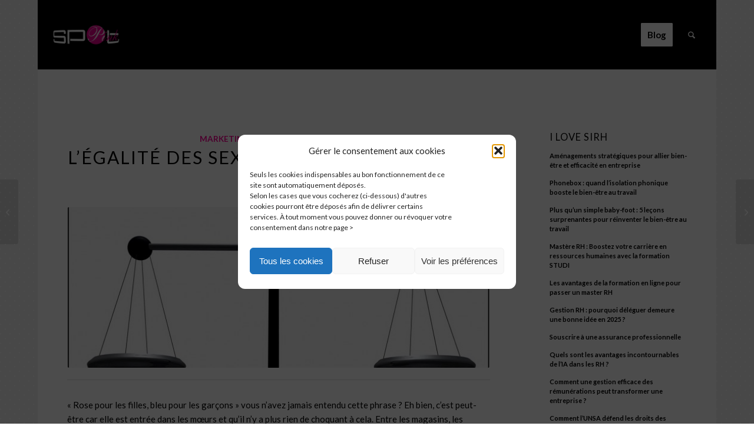

--- FILE ---
content_type: text/html; charset=UTF-8
request_url: https://www.spotpink.com/2014/05/08/legalite-des-sexes-et-si-on-en-parlait/
body_size: 24126
content:
<!DOCTYPE html>
<html lang="fr-FR" class="html_boxed responsive av-preloader-disabled  html_header_top html_logo_left html_main_nav_header html_menu_right html_large html_header_sticky html_header_shrinking html_mobile_menu_tablet html_header_searchicon html_content_align_center html_header_unstick_top html_header_stretch html_minimal_header html_elegant-blog html_av-overlay-side html_av-overlay-side-minimal html_av-submenu-noclone html_entry_id_5562 av-cookies-no-cookie-consent av-no-preview av-default-lightbox html_text_menu_active av-mobile-menu-switch-default">
<head>
<meta charset="UTF-8" />


<!-- mobile setting -->
<meta name="viewport" content="width=device-width, initial-scale=1">

<!-- Scripts/CSS and wp_head hook -->
<style>
#wpadminbar #wp-admin-bar-wccp_free_top_button .ab-icon:before {
	content: "\f160";
	color: #02CA02;
	top: 3px;
}
#wpadminbar #wp-admin-bar-wccp_free_top_button .ab-icon {
	transform: rotate(45deg);
}
</style>
<meta name='robots' content='index, follow, max-image-preview:large, max-snippet:-1, max-video-preview:-1' />

	<!-- This site is optimized with the Yoast SEO plugin v26.8 - https://yoast.com/product/yoast-seo-wordpress/ -->
	<title>L&#039;égalité des sexes ? Et si on en parlait ! | SpotPink</title>
	<meta name="description" content="L&#039;égalité des sexes ? Et si on en parlait !" />
	<link rel="canonical" href="https://www.spotpink.com/2014/05/08/legalite-des-sexes-et-si-on-en-parlait/" />
	<meta property="og:locale" content="fr_FR" />
	<meta property="og:type" content="article" />
	<meta property="og:title" content="L&#039;égalité des sexes ? Et si on en parlait ! | SpotPink" />
	<meta property="og:description" content="L&#039;égalité des sexes ? Et si on en parlait !" />
	<meta property="og:url" content="https://www.spotpink.com/2014/05/08/legalite-des-sexes-et-si-on-en-parlait/" />
	<meta property="og:site_name" content="SpotPink" />
	<meta property="article:publisher" content="https://www.facebook.com/SpotPink.Officiel?ref=hl" />
	<meta property="article:published_time" content="2014-05-08T07:48:52+00:00" />
	<meta property="article:modified_time" content="2022-08-06T09:34:40+00:00" />
	<meta property="og:image" content="https://www.spotpink.com/spotpink/wp-content/uploads/10323463_1403653599915654_865242662_o.jpg" />
	<meta property="og:image:width" content="1292" />
	<meta property="og:image:height" content="620" />
	<meta property="og:image:type" content="image/jpeg" />
	<meta name="author" content="Web Mestre" />
	<meta name="twitter:card" content="summary_large_image" />
	<meta name="twitter:creator" content="@SpotPink" />
	<meta name="twitter:site" content="@SpotPink" />
	<meta name="twitter:label1" content="Écrit par" />
	<meta name="twitter:data1" content="Web Mestre" />
	<meta name="twitter:label2" content="Durée de lecture estimée" />
	<meta name="twitter:data2" content="7 minutes" />
	<script type="application/ld+json" class="yoast-schema-graph">{"@context":"https://schema.org","@graph":[{"@type":"Article","@id":"https://www.spotpink.com/2014/05/08/legalite-des-sexes-et-si-on-en-parlait/#article","isPartOf":{"@id":"https://www.spotpink.com/2014/05/08/legalite-des-sexes-et-si-on-en-parlait/"},"author":{"name":"Web Mestre","@id":"https://www.spotpink.com/#/schema/person/e2617ffd4178782d22b92866675e96d1"},"headline":"L&rsquo;égalité des sexes ? Et si on en parlait !","datePublished":"2014-05-08T07:48:52+00:00","dateModified":"2022-08-06T09:34:40+00:00","mainEntityOfPage":{"@id":"https://www.spotpink.com/2014/05/08/legalite-des-sexes-et-si-on-en-parlait/"},"wordCount":1428,"image":{"@id":"https://www.spotpink.com/2014/05/08/legalite-des-sexes-et-si-on-en-parlait/#primaryimage"},"thumbnailUrl":"https://www.spotpink.com/spotpink/wp-content/uploads/10323463_1403653599915654_865242662_o.jpg","articleSection":["Marketing","Psychologie sociale","RH"],"inLanguage":"fr-FR"},{"@type":"WebPage","@id":"https://www.spotpink.com/2014/05/08/legalite-des-sexes-et-si-on-en-parlait/","url":"https://www.spotpink.com/2014/05/08/legalite-des-sexes-et-si-on-en-parlait/","name":"L'égalité des sexes ? Et si on en parlait ! | SpotPink","isPartOf":{"@id":"https://www.spotpink.com/#website"},"primaryImageOfPage":{"@id":"https://www.spotpink.com/2014/05/08/legalite-des-sexes-et-si-on-en-parlait/#primaryimage"},"image":{"@id":"https://www.spotpink.com/2014/05/08/legalite-des-sexes-et-si-on-en-parlait/#primaryimage"},"thumbnailUrl":"https://www.spotpink.com/spotpink/wp-content/uploads/10323463_1403653599915654_865242662_o.jpg","datePublished":"2014-05-08T07:48:52+00:00","dateModified":"2022-08-06T09:34:40+00:00","author":{"@id":"https://www.spotpink.com/#/schema/person/e2617ffd4178782d22b92866675e96d1"},"description":"L'égalité des sexes ? Et si on en parlait !","breadcrumb":{"@id":"https://www.spotpink.com/2014/05/08/legalite-des-sexes-et-si-on-en-parlait/#breadcrumb"},"inLanguage":"fr-FR","potentialAction":[{"@type":"ReadAction","target":["https://www.spotpink.com/2014/05/08/legalite-des-sexes-et-si-on-en-parlait/"]}]},{"@type":"ImageObject","inLanguage":"fr-FR","@id":"https://www.spotpink.com/2014/05/08/legalite-des-sexes-et-si-on-en-parlait/#primaryimage","url":"https://www.spotpink.com/spotpink/wp-content/uploads/10323463_1403653599915654_865242662_o.jpg","contentUrl":"https://www.spotpink.com/spotpink/wp-content/uploads/10323463_1403653599915654_865242662_o.jpg","width":1292,"height":620},{"@type":"BreadcrumbList","@id":"https://www.spotpink.com/2014/05/08/legalite-des-sexes-et-si-on-en-parlait/#breadcrumb","itemListElement":[{"@type":"ListItem","position":1,"name":"Accueil","item":"https://www.spotpink.com/"},{"@type":"ListItem","position":2,"name":"L&rsquo;égalité des sexes ? Et si on en parlait !"}]},{"@type":"WebSite","@id":"https://www.spotpink.com/#website","url":"https://www.spotpink.com/","name":"SpotPink","description":"Nouons des liens ensemble","potentialAction":[{"@type":"SearchAction","target":{"@type":"EntryPoint","urlTemplate":"https://www.spotpink.com/?s={search_term_string}"},"query-input":{"@type":"PropertyValueSpecification","valueRequired":true,"valueName":"search_term_string"}}],"inLanguage":"fr-FR"},{"@type":"Person","@id":"https://www.spotpink.com/#/schema/person/e2617ffd4178782d22b92866675e96d1","name":"Web Mestre","image":{"@type":"ImageObject","inLanguage":"fr-FR","@id":"https://www.spotpink.com/#/schema/person/image/","url":"https://secure.gravatar.com/avatar/964e1e0b8001fcbd3d66fed982b3abfab21e300659b2cb127d66c9b75c4fa33d?s=96&d=mm&r=g","contentUrl":"https://secure.gravatar.com/avatar/964e1e0b8001fcbd3d66fed982b3abfab21e300659b2cb127d66c9b75c4fa33d?s=96&d=mm&r=g","caption":"Web Mestre"},"description":"J'ai repris le site début 2022... ménage en cours","url":"https://www.spotpink.com/auteur/webmestre/"}]}</script>
	<!-- / Yoast SEO plugin. -->


<link rel='dns-prefetch' href='//www.googletagmanager.com' />
<link rel="alternate" type="application/rss+xml" title="SpotPink &raquo; Flux" href="https://www.spotpink.com/feed/" />
<link rel="alternate" type="application/rss+xml" title="SpotPink &raquo; Flux des commentaires" href="https://www.spotpink.com/comments/feed/" />
<link rel="alternate" title="oEmbed (JSON)" type="application/json+oembed" href="https://www.spotpink.com/wp-json/oembed/1.0/embed?url=https%3A%2F%2Fwww.spotpink.com%2F2014%2F05%2F08%2Flegalite-des-sexes-et-si-on-en-parlait%2F" />
<link rel="alternate" title="oEmbed (XML)" type="text/xml+oembed" href="https://www.spotpink.com/wp-json/oembed/1.0/embed?url=https%3A%2F%2Fwww.spotpink.com%2F2014%2F05%2F08%2Flegalite-des-sexes-et-si-on-en-parlait%2F&#038;format=xml" />

<!-- google webfont font replacement -->

			<script type='text/javascript'>

				(function() {

					/*	check if webfonts are disabled by user setting via cookie - or user must opt in.	*/
					var html = document.getElementsByTagName('html')[0];
					var cookie_check = html.className.indexOf('av-cookies-needs-opt-in') >= 0 || html.className.indexOf('av-cookies-can-opt-out') >= 0;
					var allow_continue = true;
					var silent_accept_cookie = html.className.indexOf('av-cookies-user-silent-accept') >= 0;

					if( cookie_check && ! silent_accept_cookie )
					{
						if( ! document.cookie.match(/aviaCookieConsent/) || html.className.indexOf('av-cookies-session-refused') >= 0 )
						{
							allow_continue = false;
						}
						else
						{
							if( ! document.cookie.match(/aviaPrivacyRefuseCookiesHideBar/) )
							{
								allow_continue = false;
							}
							else if( ! document.cookie.match(/aviaPrivacyEssentialCookiesEnabled/) )
							{
								allow_continue = false;
							}
							else if( document.cookie.match(/aviaPrivacyGoogleWebfontsDisabled/) )
							{
								allow_continue = false;
							}
						}
					}

					if( allow_continue )
					{
						var f = document.createElement('link');

						f.type 	= 'text/css';
						f.rel 	= 'stylesheet';
						f.href 	= 'https://fonts.googleapis.com/css?family=Lato:300,400,700%7CCoda&display=auto';
						f.id 	= 'avia-google-webfont';

						document.getElementsByTagName('head')[0].appendChild(f);
					}
				})();

			</script>
			<style id='wp-img-auto-sizes-contain-inline-css' type='text/css'>
img:is([sizes=auto i],[sizes^="auto," i]){contain-intrinsic-size:3000px 1500px}
/*# sourceURL=wp-img-auto-sizes-contain-inline-css */
</style>
<style id='wp-emoji-styles-inline-css' type='text/css'>

	img.wp-smiley, img.emoji {
		display: inline !important;
		border: none !important;
		box-shadow: none !important;
		height: 1em !important;
		width: 1em !important;
		margin: 0 0.07em !important;
		vertical-align: -0.1em !important;
		background: none !important;
		padding: 0 !important;
	}
/*# sourceURL=wp-emoji-styles-inline-css */
</style>
<style id='wp-block-library-inline-css' type='text/css'>
:root{--wp-block-synced-color:#7a00df;--wp-block-synced-color--rgb:122,0,223;--wp-bound-block-color:var(--wp-block-synced-color);--wp-editor-canvas-background:#ddd;--wp-admin-theme-color:#007cba;--wp-admin-theme-color--rgb:0,124,186;--wp-admin-theme-color-darker-10:#006ba1;--wp-admin-theme-color-darker-10--rgb:0,107,160.5;--wp-admin-theme-color-darker-20:#005a87;--wp-admin-theme-color-darker-20--rgb:0,90,135;--wp-admin-border-width-focus:2px}@media (min-resolution:192dpi){:root{--wp-admin-border-width-focus:1.5px}}.wp-element-button{cursor:pointer}:root .has-very-light-gray-background-color{background-color:#eee}:root .has-very-dark-gray-background-color{background-color:#313131}:root .has-very-light-gray-color{color:#eee}:root .has-very-dark-gray-color{color:#313131}:root .has-vivid-green-cyan-to-vivid-cyan-blue-gradient-background{background:linear-gradient(135deg,#00d084,#0693e3)}:root .has-purple-crush-gradient-background{background:linear-gradient(135deg,#34e2e4,#4721fb 50%,#ab1dfe)}:root .has-hazy-dawn-gradient-background{background:linear-gradient(135deg,#faaca8,#dad0ec)}:root .has-subdued-olive-gradient-background{background:linear-gradient(135deg,#fafae1,#67a671)}:root .has-atomic-cream-gradient-background{background:linear-gradient(135deg,#fdd79a,#004a59)}:root .has-nightshade-gradient-background{background:linear-gradient(135deg,#330968,#31cdcf)}:root .has-midnight-gradient-background{background:linear-gradient(135deg,#020381,#2874fc)}:root{--wp--preset--font-size--normal:16px;--wp--preset--font-size--huge:42px}.has-regular-font-size{font-size:1em}.has-larger-font-size{font-size:2.625em}.has-normal-font-size{font-size:var(--wp--preset--font-size--normal)}.has-huge-font-size{font-size:var(--wp--preset--font-size--huge)}.has-text-align-center{text-align:center}.has-text-align-left{text-align:left}.has-text-align-right{text-align:right}.has-fit-text{white-space:nowrap!important}#end-resizable-editor-section{display:none}.aligncenter{clear:both}.items-justified-left{justify-content:flex-start}.items-justified-center{justify-content:center}.items-justified-right{justify-content:flex-end}.items-justified-space-between{justify-content:space-between}.screen-reader-text{border:0;clip-path:inset(50%);height:1px;margin:-1px;overflow:hidden;padding:0;position:absolute;width:1px;word-wrap:normal!important}.screen-reader-text:focus{background-color:#ddd;clip-path:none;color:#444;display:block;font-size:1em;height:auto;left:5px;line-height:normal;padding:15px 23px 14px;text-decoration:none;top:5px;width:auto;z-index:100000}html :where(.has-border-color){border-style:solid}html :where([style*=border-top-color]){border-top-style:solid}html :where([style*=border-right-color]){border-right-style:solid}html :where([style*=border-bottom-color]){border-bottom-style:solid}html :where([style*=border-left-color]){border-left-style:solid}html :where([style*=border-width]){border-style:solid}html :where([style*=border-top-width]){border-top-style:solid}html :where([style*=border-right-width]){border-right-style:solid}html :where([style*=border-bottom-width]){border-bottom-style:solid}html :where([style*=border-left-width]){border-left-style:solid}html :where(img[class*=wp-image-]){height:auto;max-width:100%}:where(figure){margin:0 0 1em}html :where(.is-position-sticky){--wp-admin--admin-bar--position-offset:var(--wp-admin--admin-bar--height,0px)}@media screen and (max-width:600px){html :where(.is-position-sticky){--wp-admin--admin-bar--position-offset:0px}}

/*# sourceURL=wp-block-library-inline-css */
</style><style id='global-styles-inline-css' type='text/css'>
:root{--wp--preset--aspect-ratio--square: 1;--wp--preset--aspect-ratio--4-3: 4/3;--wp--preset--aspect-ratio--3-4: 3/4;--wp--preset--aspect-ratio--3-2: 3/2;--wp--preset--aspect-ratio--2-3: 2/3;--wp--preset--aspect-ratio--16-9: 16/9;--wp--preset--aspect-ratio--9-16: 9/16;--wp--preset--color--black: #000000;--wp--preset--color--cyan-bluish-gray: #abb8c3;--wp--preset--color--white: #ffffff;--wp--preset--color--pale-pink: #f78da7;--wp--preset--color--vivid-red: #cf2e2e;--wp--preset--color--luminous-vivid-orange: #ff6900;--wp--preset--color--luminous-vivid-amber: #fcb900;--wp--preset--color--light-green-cyan: #7bdcb5;--wp--preset--color--vivid-green-cyan: #00d084;--wp--preset--color--pale-cyan-blue: #8ed1fc;--wp--preset--color--vivid-cyan-blue: #0693e3;--wp--preset--color--vivid-purple: #9b51e0;--wp--preset--color--metallic-red: #b02b2c;--wp--preset--color--maximum-yellow-red: #edae44;--wp--preset--color--yellow-sun: #eeee22;--wp--preset--color--palm-leaf: #83a846;--wp--preset--color--aero: #7bb0e7;--wp--preset--color--old-lavender: #745f7e;--wp--preset--color--steel-teal: #5f8789;--wp--preset--color--raspberry-pink: #d65799;--wp--preset--color--medium-turquoise: #4ecac2;--wp--preset--gradient--vivid-cyan-blue-to-vivid-purple: linear-gradient(135deg,rgb(6,147,227) 0%,rgb(155,81,224) 100%);--wp--preset--gradient--light-green-cyan-to-vivid-green-cyan: linear-gradient(135deg,rgb(122,220,180) 0%,rgb(0,208,130) 100%);--wp--preset--gradient--luminous-vivid-amber-to-luminous-vivid-orange: linear-gradient(135deg,rgb(252,185,0) 0%,rgb(255,105,0) 100%);--wp--preset--gradient--luminous-vivid-orange-to-vivid-red: linear-gradient(135deg,rgb(255,105,0) 0%,rgb(207,46,46) 100%);--wp--preset--gradient--very-light-gray-to-cyan-bluish-gray: linear-gradient(135deg,rgb(238,238,238) 0%,rgb(169,184,195) 100%);--wp--preset--gradient--cool-to-warm-spectrum: linear-gradient(135deg,rgb(74,234,220) 0%,rgb(151,120,209) 20%,rgb(207,42,186) 40%,rgb(238,44,130) 60%,rgb(251,105,98) 80%,rgb(254,248,76) 100%);--wp--preset--gradient--blush-light-purple: linear-gradient(135deg,rgb(255,206,236) 0%,rgb(152,150,240) 100%);--wp--preset--gradient--blush-bordeaux: linear-gradient(135deg,rgb(254,205,165) 0%,rgb(254,45,45) 50%,rgb(107,0,62) 100%);--wp--preset--gradient--luminous-dusk: linear-gradient(135deg,rgb(255,203,112) 0%,rgb(199,81,192) 50%,rgb(65,88,208) 100%);--wp--preset--gradient--pale-ocean: linear-gradient(135deg,rgb(255,245,203) 0%,rgb(182,227,212) 50%,rgb(51,167,181) 100%);--wp--preset--gradient--electric-grass: linear-gradient(135deg,rgb(202,248,128) 0%,rgb(113,206,126) 100%);--wp--preset--gradient--midnight: linear-gradient(135deg,rgb(2,3,129) 0%,rgb(40,116,252) 100%);--wp--preset--font-size--small: 1rem;--wp--preset--font-size--medium: 1.125rem;--wp--preset--font-size--large: 1.75rem;--wp--preset--font-size--x-large: clamp(1.75rem, 3vw, 2.25rem);--wp--preset--spacing--20: 0.44rem;--wp--preset--spacing--30: 0.67rem;--wp--preset--spacing--40: 1rem;--wp--preset--spacing--50: 1.5rem;--wp--preset--spacing--60: 2.25rem;--wp--preset--spacing--70: 3.38rem;--wp--preset--spacing--80: 5.06rem;--wp--preset--shadow--natural: 6px 6px 9px rgba(0, 0, 0, 0.2);--wp--preset--shadow--deep: 12px 12px 50px rgba(0, 0, 0, 0.4);--wp--preset--shadow--sharp: 6px 6px 0px rgba(0, 0, 0, 0.2);--wp--preset--shadow--outlined: 6px 6px 0px -3px rgb(255, 255, 255), 6px 6px rgb(0, 0, 0);--wp--preset--shadow--crisp: 6px 6px 0px rgb(0, 0, 0);}:root { --wp--style--global--content-size: 800px;--wp--style--global--wide-size: 1130px; }:where(body) { margin: 0; }.wp-site-blocks > .alignleft { float: left; margin-right: 2em; }.wp-site-blocks > .alignright { float: right; margin-left: 2em; }.wp-site-blocks > .aligncenter { justify-content: center; margin-left: auto; margin-right: auto; }:where(.is-layout-flex){gap: 0.5em;}:where(.is-layout-grid){gap: 0.5em;}.is-layout-flow > .alignleft{float: left;margin-inline-start: 0;margin-inline-end: 2em;}.is-layout-flow > .alignright{float: right;margin-inline-start: 2em;margin-inline-end: 0;}.is-layout-flow > .aligncenter{margin-left: auto !important;margin-right: auto !important;}.is-layout-constrained > .alignleft{float: left;margin-inline-start: 0;margin-inline-end: 2em;}.is-layout-constrained > .alignright{float: right;margin-inline-start: 2em;margin-inline-end: 0;}.is-layout-constrained > .aligncenter{margin-left: auto !important;margin-right: auto !important;}.is-layout-constrained > :where(:not(.alignleft):not(.alignright):not(.alignfull)){max-width: var(--wp--style--global--content-size);margin-left: auto !important;margin-right: auto !important;}.is-layout-constrained > .alignwide{max-width: var(--wp--style--global--wide-size);}body .is-layout-flex{display: flex;}.is-layout-flex{flex-wrap: wrap;align-items: center;}.is-layout-flex > :is(*, div){margin: 0;}body .is-layout-grid{display: grid;}.is-layout-grid > :is(*, div){margin: 0;}body{padding-top: 0px;padding-right: 0px;padding-bottom: 0px;padding-left: 0px;}a:where(:not(.wp-element-button)){text-decoration: underline;}:root :where(.wp-element-button, .wp-block-button__link){background-color: #32373c;border-width: 0;color: #fff;font-family: inherit;font-size: inherit;font-style: inherit;font-weight: inherit;letter-spacing: inherit;line-height: inherit;padding-top: calc(0.667em + 2px);padding-right: calc(1.333em + 2px);padding-bottom: calc(0.667em + 2px);padding-left: calc(1.333em + 2px);text-decoration: none;text-transform: inherit;}.has-black-color{color: var(--wp--preset--color--black) !important;}.has-cyan-bluish-gray-color{color: var(--wp--preset--color--cyan-bluish-gray) !important;}.has-white-color{color: var(--wp--preset--color--white) !important;}.has-pale-pink-color{color: var(--wp--preset--color--pale-pink) !important;}.has-vivid-red-color{color: var(--wp--preset--color--vivid-red) !important;}.has-luminous-vivid-orange-color{color: var(--wp--preset--color--luminous-vivid-orange) !important;}.has-luminous-vivid-amber-color{color: var(--wp--preset--color--luminous-vivid-amber) !important;}.has-light-green-cyan-color{color: var(--wp--preset--color--light-green-cyan) !important;}.has-vivid-green-cyan-color{color: var(--wp--preset--color--vivid-green-cyan) !important;}.has-pale-cyan-blue-color{color: var(--wp--preset--color--pale-cyan-blue) !important;}.has-vivid-cyan-blue-color{color: var(--wp--preset--color--vivid-cyan-blue) !important;}.has-vivid-purple-color{color: var(--wp--preset--color--vivid-purple) !important;}.has-metallic-red-color{color: var(--wp--preset--color--metallic-red) !important;}.has-maximum-yellow-red-color{color: var(--wp--preset--color--maximum-yellow-red) !important;}.has-yellow-sun-color{color: var(--wp--preset--color--yellow-sun) !important;}.has-palm-leaf-color{color: var(--wp--preset--color--palm-leaf) !important;}.has-aero-color{color: var(--wp--preset--color--aero) !important;}.has-old-lavender-color{color: var(--wp--preset--color--old-lavender) !important;}.has-steel-teal-color{color: var(--wp--preset--color--steel-teal) !important;}.has-raspberry-pink-color{color: var(--wp--preset--color--raspberry-pink) !important;}.has-medium-turquoise-color{color: var(--wp--preset--color--medium-turquoise) !important;}.has-black-background-color{background-color: var(--wp--preset--color--black) !important;}.has-cyan-bluish-gray-background-color{background-color: var(--wp--preset--color--cyan-bluish-gray) !important;}.has-white-background-color{background-color: var(--wp--preset--color--white) !important;}.has-pale-pink-background-color{background-color: var(--wp--preset--color--pale-pink) !important;}.has-vivid-red-background-color{background-color: var(--wp--preset--color--vivid-red) !important;}.has-luminous-vivid-orange-background-color{background-color: var(--wp--preset--color--luminous-vivid-orange) !important;}.has-luminous-vivid-amber-background-color{background-color: var(--wp--preset--color--luminous-vivid-amber) !important;}.has-light-green-cyan-background-color{background-color: var(--wp--preset--color--light-green-cyan) !important;}.has-vivid-green-cyan-background-color{background-color: var(--wp--preset--color--vivid-green-cyan) !important;}.has-pale-cyan-blue-background-color{background-color: var(--wp--preset--color--pale-cyan-blue) !important;}.has-vivid-cyan-blue-background-color{background-color: var(--wp--preset--color--vivid-cyan-blue) !important;}.has-vivid-purple-background-color{background-color: var(--wp--preset--color--vivid-purple) !important;}.has-metallic-red-background-color{background-color: var(--wp--preset--color--metallic-red) !important;}.has-maximum-yellow-red-background-color{background-color: var(--wp--preset--color--maximum-yellow-red) !important;}.has-yellow-sun-background-color{background-color: var(--wp--preset--color--yellow-sun) !important;}.has-palm-leaf-background-color{background-color: var(--wp--preset--color--palm-leaf) !important;}.has-aero-background-color{background-color: var(--wp--preset--color--aero) !important;}.has-old-lavender-background-color{background-color: var(--wp--preset--color--old-lavender) !important;}.has-steel-teal-background-color{background-color: var(--wp--preset--color--steel-teal) !important;}.has-raspberry-pink-background-color{background-color: var(--wp--preset--color--raspberry-pink) !important;}.has-medium-turquoise-background-color{background-color: var(--wp--preset--color--medium-turquoise) !important;}.has-black-border-color{border-color: var(--wp--preset--color--black) !important;}.has-cyan-bluish-gray-border-color{border-color: var(--wp--preset--color--cyan-bluish-gray) !important;}.has-white-border-color{border-color: var(--wp--preset--color--white) !important;}.has-pale-pink-border-color{border-color: var(--wp--preset--color--pale-pink) !important;}.has-vivid-red-border-color{border-color: var(--wp--preset--color--vivid-red) !important;}.has-luminous-vivid-orange-border-color{border-color: var(--wp--preset--color--luminous-vivid-orange) !important;}.has-luminous-vivid-amber-border-color{border-color: var(--wp--preset--color--luminous-vivid-amber) !important;}.has-light-green-cyan-border-color{border-color: var(--wp--preset--color--light-green-cyan) !important;}.has-vivid-green-cyan-border-color{border-color: var(--wp--preset--color--vivid-green-cyan) !important;}.has-pale-cyan-blue-border-color{border-color: var(--wp--preset--color--pale-cyan-blue) !important;}.has-vivid-cyan-blue-border-color{border-color: var(--wp--preset--color--vivid-cyan-blue) !important;}.has-vivid-purple-border-color{border-color: var(--wp--preset--color--vivid-purple) !important;}.has-metallic-red-border-color{border-color: var(--wp--preset--color--metallic-red) !important;}.has-maximum-yellow-red-border-color{border-color: var(--wp--preset--color--maximum-yellow-red) !important;}.has-yellow-sun-border-color{border-color: var(--wp--preset--color--yellow-sun) !important;}.has-palm-leaf-border-color{border-color: var(--wp--preset--color--palm-leaf) !important;}.has-aero-border-color{border-color: var(--wp--preset--color--aero) !important;}.has-old-lavender-border-color{border-color: var(--wp--preset--color--old-lavender) !important;}.has-steel-teal-border-color{border-color: var(--wp--preset--color--steel-teal) !important;}.has-raspberry-pink-border-color{border-color: var(--wp--preset--color--raspberry-pink) !important;}.has-medium-turquoise-border-color{border-color: var(--wp--preset--color--medium-turquoise) !important;}.has-vivid-cyan-blue-to-vivid-purple-gradient-background{background: var(--wp--preset--gradient--vivid-cyan-blue-to-vivid-purple) !important;}.has-light-green-cyan-to-vivid-green-cyan-gradient-background{background: var(--wp--preset--gradient--light-green-cyan-to-vivid-green-cyan) !important;}.has-luminous-vivid-amber-to-luminous-vivid-orange-gradient-background{background: var(--wp--preset--gradient--luminous-vivid-amber-to-luminous-vivid-orange) !important;}.has-luminous-vivid-orange-to-vivid-red-gradient-background{background: var(--wp--preset--gradient--luminous-vivid-orange-to-vivid-red) !important;}.has-very-light-gray-to-cyan-bluish-gray-gradient-background{background: var(--wp--preset--gradient--very-light-gray-to-cyan-bluish-gray) !important;}.has-cool-to-warm-spectrum-gradient-background{background: var(--wp--preset--gradient--cool-to-warm-spectrum) !important;}.has-blush-light-purple-gradient-background{background: var(--wp--preset--gradient--blush-light-purple) !important;}.has-blush-bordeaux-gradient-background{background: var(--wp--preset--gradient--blush-bordeaux) !important;}.has-luminous-dusk-gradient-background{background: var(--wp--preset--gradient--luminous-dusk) !important;}.has-pale-ocean-gradient-background{background: var(--wp--preset--gradient--pale-ocean) !important;}.has-electric-grass-gradient-background{background: var(--wp--preset--gradient--electric-grass) !important;}.has-midnight-gradient-background{background: var(--wp--preset--gradient--midnight) !important;}.has-small-font-size{font-size: var(--wp--preset--font-size--small) !important;}.has-medium-font-size{font-size: var(--wp--preset--font-size--medium) !important;}.has-large-font-size{font-size: var(--wp--preset--font-size--large) !important;}.has-x-large-font-size{font-size: var(--wp--preset--font-size--x-large) !important;}
/*# sourceURL=global-styles-inline-css */
</style>

<link rel='stylesheet' id='cptch_stylesheet-css' href='https://www.spotpink.com/spotpink/wp-content/plugins/captcha/css/front_end_style.css?ver=4.4.5' type='text/css' media='all' />
<link rel='stylesheet' id='dashicons-css' href='https://www.spotpink.com/spotpink/wp-includes/css/dashicons.min.css?ver=6.9' type='text/css' media='all' />
<link rel='stylesheet' id='cptch_desktop_style-css' href='https://www.spotpink.com/spotpink/wp-content/plugins/captcha/css/desktop_style.css?ver=4.4.5' type='text/css' media='all' />
<link rel='stylesheet' id='contact-form-7-css' href='https://www.spotpink.com/spotpink/wp-content/plugins/contact-form-7/includes/css/styles.css?ver=6.1.4' type='text/css' media='all' />
<link rel='stylesheet' id='cmplz-general-css' href='https://www.spotpink.com/spotpink/wp-content/plugins/complianz-gdpr/assets/css/cookieblocker.min.css?ver=1765989970' type='text/css' media='all' />
<link rel='stylesheet' id='avia-merged-styles-css' href='https://www.spotpink.com/spotpink/wp-content/uploads/dynamic_avia/avia-merged-styles-f88333ad57289443a343dd61bfdc882f---696fb09c8618e.css' type='text/css' media='all' />
<script type="text/javascript" src="https://www.spotpink.com/spotpink/wp-includes/js/jquery/jquery.min.js?ver=3.7.1" id="jquery-core-js"></script>
<script type="text/javascript" src="https://www.spotpink.com/spotpink/wp-includes/js/jquery/jquery-migrate.min.js?ver=3.4.1" id="jquery-migrate-js"></script>

<!-- Extrait de code de la balise Google (gtag.js) ajouté par Site Kit -->
<!-- Extrait Google Analytics ajouté par Site Kit -->
<script type="text/javascript" src="https://www.googletagmanager.com/gtag/js?id=G-C7J0CQDFBN" id="google_gtagjs-js" async></script>
<script type="text/javascript" id="google_gtagjs-js-after">
/* <![CDATA[ */
window.dataLayer = window.dataLayer || [];function gtag(){dataLayer.push(arguments);}
gtag("set","linker",{"domains":["www.spotpink.com"]});
gtag("js", new Date());
gtag("set", "developer_id.dZTNiMT", true);
gtag("config", "G-C7J0CQDFBN");
//# sourceURL=google_gtagjs-js-after
/* ]]> */
</script>
<script type="text/javascript" src="https://www.spotpink.com/spotpink/wp-content/uploads/dynamic_avia/avia-head-scripts-4eef96767e7ec578c4dcc5eae96076c2---696fb09c93fbc.js" id="avia-head-scripts-js"></script>
<link rel="https://api.w.org/" href="https://www.spotpink.com/wp-json/" /><link rel="alternate" title="JSON" type="application/json" href="https://www.spotpink.com/wp-json/wp/v2/posts/5562" /><link rel="EditURI" type="application/rsd+xml" title="RSD" href="https://www.spotpink.com/spotpink/xmlrpc.php?rsd" />
<meta name="generator" content="WordPress 6.9" />
<link rel='shortlink' href='https://www.spotpink.com/?p=5562' />
<meta name="generator" content="Site Kit by Google 1.170.0" /><script id="wpcp_disable_Right_Click" type="text/javascript">
document.ondragstart = function() { return false;}
	function nocontext(e) {
	   return false;
	}
	document.oncontextmenu = nocontext;
</script>
			<style>.cmplz-hidden {
					display: none !important;
				}</style>
<link rel="icon" href="https://www.spotpink.com/spotpink/wp-content/uploads/Favicon2019-1.png" type="image/png">
<!--[if lt IE 9]><script src="https://www.spotpink.com/spotpink/wp-content/themes/enfold/js/html5shiv.js"></script><![endif]--><link rel="profile" href="https://gmpg.org/xfn/11" />
<link rel="alternate" type="application/rss+xml" title="SpotPink RSS2 Feed" href="https://www.spotpink.com/feed/" />
<link rel="pingback" href="https://www.spotpink.com/spotpink/xmlrpc.php" />

<!-- To speed up the rendering and to display the site as fast as possible to the user we include some styles and scripts for above the fold content inline -->
<script type="text/javascript">'use strict';var avia_is_mobile=!1;if(/Android|webOS|iPhone|iPad|iPod|BlackBerry|IEMobile|Opera Mini/i.test(navigator.userAgent)&&'ontouchstart' in document.documentElement){avia_is_mobile=!0;document.documentElement.className+=' avia_mobile '}
else{document.documentElement.className+=' avia_desktop '};document.documentElement.className+=' js_active ';(function(){var e=['-webkit-','-moz-','-ms-',''],n='',o=!1,a=!1;for(var t in e){if(e[t]+'transform' in document.documentElement.style){o=!0;n=e[t]+'transform'};if(e[t]+'perspective' in document.documentElement.style){a=!0}};if(o){document.documentElement.className+=' avia_transform '};if(a){document.documentElement.className+=' avia_transform3d '};if(typeof document.getElementsByClassName=='function'&&typeof document.documentElement.getBoundingClientRect=='function'&&avia_is_mobile==!1){if(n&&window.innerHeight>0){setTimeout(function(){var e=0,o={},a=0,t=document.getElementsByClassName('av-parallax'),i=window.pageYOffset||document.documentElement.scrollTop;for(e=0;e<t.length;e++){t[e].style.top='0px';o=t[e].getBoundingClientRect();a=Math.ceil((window.innerHeight+i-o.top)*0.3);t[e].style[n]='translate(0px, '+a+'px)';t[e].style.top='auto';t[e].className+=' enabled-parallax '}},50)}}})();</script><link rel="icon" href="https://www.spotpink.com/spotpink/wp-content/uploads/cropped-Picbadge-copie1-e1573034612266-1-32x32.png" sizes="32x32" />
<link rel="icon" href="https://www.spotpink.com/spotpink/wp-content/uploads/cropped-Picbadge-copie1-e1573034612266-1-192x192.png" sizes="192x192" />
<link rel="apple-touch-icon" href="https://www.spotpink.com/spotpink/wp-content/uploads/cropped-Picbadge-copie1-e1573034612266-1-180x180.png" />
<meta name="msapplication-TileImage" content="https://www.spotpink.com/spotpink/wp-content/uploads/cropped-Picbadge-copie1-e1573034612266-1-270x270.png" />
<link rel="alternate" type="application/rss+xml" title="RSS" href="https://www.spotpink.com/rsslatest.xml" /><style type="text/css">
		@font-face {font-family: 'entypo-fontello-enfold'; font-weight: normal; font-style: normal; font-display: auto;
		src: url('https://www.spotpink.com/spotpink/wp-content/themes/enfold/config-templatebuilder/avia-template-builder/assets/fonts/entypo-fontello-enfold/entypo-fontello-enfold.woff2') format('woff2'),
		url('https://www.spotpink.com/spotpink/wp-content/themes/enfold/config-templatebuilder/avia-template-builder/assets/fonts/entypo-fontello-enfold/entypo-fontello-enfold.woff') format('woff'),
		url('https://www.spotpink.com/spotpink/wp-content/themes/enfold/config-templatebuilder/avia-template-builder/assets/fonts/entypo-fontello-enfold/entypo-fontello-enfold.ttf') format('truetype'),
		url('https://www.spotpink.com/spotpink/wp-content/themes/enfold/config-templatebuilder/avia-template-builder/assets/fonts/entypo-fontello-enfold/entypo-fontello-enfold.svg#entypo-fontello-enfold') format('svg'),
		url('https://www.spotpink.com/spotpink/wp-content/themes/enfold/config-templatebuilder/avia-template-builder/assets/fonts/entypo-fontello-enfold/entypo-fontello-enfold.eot'),
		url('https://www.spotpink.com/spotpink/wp-content/themes/enfold/config-templatebuilder/avia-template-builder/assets/fonts/entypo-fontello-enfold/entypo-fontello-enfold.eot?#iefix') format('embedded-opentype');
		}

		#top .avia-font-entypo-fontello-enfold, body .avia-font-entypo-fontello-enfold, html body [data-av_iconfont='entypo-fontello-enfold']:before{ font-family: 'entypo-fontello-enfold'; }
		
		@font-face {font-family: 'entypo-fontello'; font-weight: normal; font-style: normal; font-display: auto;
		src: url('https://www.spotpink.com/spotpink/wp-content/themes/enfold/config-templatebuilder/avia-template-builder/assets/fonts/entypo-fontello/entypo-fontello.woff2') format('woff2'),
		url('https://www.spotpink.com/spotpink/wp-content/themes/enfold/config-templatebuilder/avia-template-builder/assets/fonts/entypo-fontello/entypo-fontello.woff') format('woff'),
		url('https://www.spotpink.com/spotpink/wp-content/themes/enfold/config-templatebuilder/avia-template-builder/assets/fonts/entypo-fontello/entypo-fontello.ttf') format('truetype'),
		url('https://www.spotpink.com/spotpink/wp-content/themes/enfold/config-templatebuilder/avia-template-builder/assets/fonts/entypo-fontello/entypo-fontello.svg#entypo-fontello') format('svg'),
		url('https://www.spotpink.com/spotpink/wp-content/themes/enfold/config-templatebuilder/avia-template-builder/assets/fonts/entypo-fontello/entypo-fontello.eot'),
		url('https://www.spotpink.com/spotpink/wp-content/themes/enfold/config-templatebuilder/avia-template-builder/assets/fonts/entypo-fontello/entypo-fontello.eot?#iefix') format('embedded-opentype');
		}

		#top .avia-font-entypo-fontello, body .avia-font-entypo-fontello, html body [data-av_iconfont='entypo-fontello']:before{ font-family: 'entypo-fontello'; }
		</style>

<!--
Debugging Info for Theme support: 

Theme: Enfold
Version: 7.1.3
Installed: enfold
AviaFramework Version: 5.6
AviaBuilder Version: 6.0
aviaElementManager Version: 1.0.1
ML:512-PU:113-PLA:15
WP:6.9
Compress: CSS:all theme files - JS:all theme files
Updates: enabled - token has changed and not verified
PLAu:15
-->
</head>

<body data-cmplz=1 id="top" class="wp-singular post-template-default single single-post postid-5562 single-format-standard wp-theme-enfold boxed rtl_columns av-curtain-numeric lato coda  unselectable post-type-post category-marketing category-psychologie-s category-rh avia-responsive-images-support" itemscope="itemscope" itemtype="https://schema.org/WebPage" >

	
	<div id='wrap_all'>

	
<header id='header' class='all_colors header_color dark_bg_color  av_header_top av_logo_left av_main_nav_header av_menu_right av_large av_header_sticky av_header_shrinking av_header_stretch av_mobile_menu_tablet av_header_searchicon av_header_unstick_top av_seperator_small_border av_minimal_header av_bottom_nav_disabled '  data-av_shrink_factor='50' role="banner" itemscope="itemscope" itemtype="https://schema.org/WPHeader" >

		<div  id='header_main' class='container_wrap container_wrap_logo'>

        <div class='container av-logo-container'><div class='inner-container'><span class='logo avia-standard-logo'><a href='https://www.spotpink.com/' class='' aria-label='SpotPink' ><img src="https://www.spotpink.com/spotpink/wp-content/uploads/Picbadge-copie1-1024x1024.png" height="100" width="300" alt='SpotPink' title='' /></a></span><nav class='main_menu' data-selectname='Sélectionner une page'  role="navigation" itemscope="itemscope" itemtype="https://schema.org/SiteNavigationElement" ><div class="avia-menu av-main-nav-wrap"><ul role="menu" class="menu av-main-nav" id="avia-menu"><li role="menuitem" id="menu-item-3731" class="menu-item menu-item-type-post_type menu-item-object-page current_page_parent av-menu-button av-menu-button-colored menu-item-top-level menu-item-top-level-1 current-menu-item"><a title="Blog de SpotPink" href="https://www.spotpink.com/blog-spotpink/" itemprop="url" tabindex="0"><span class="avia-bullet"></span><span class="avia-menu-text">Blog</span><span class="avia-menu-fx"><span class="avia-arrow-wrap"><span class="avia-arrow"></span></span></span></a></li>
<li id="menu-item-search" class="noMobile menu-item menu-item-search-dropdown menu-item-avia-special" role="menuitem"><a class="avia-svg-icon avia-font-svg_entypo-fontello" aria-label="Rechercher" href="?s=" rel="nofollow" title="Cliquez pour ouvrir le champ de recherche" data-avia-search-tooltip="
&lt;search&gt;
	&lt;form role=&quot;search&quot; action=&quot;https://www.spotpink.com/&quot; id=&quot;searchform&quot; method=&quot;get&quot; class=&quot;&quot;&gt;
		&lt;div&gt;
&lt;span class=&#039;av_searchform_search avia-svg-icon avia-font-svg_entypo-fontello&#039; data-av_svg_icon=&#039;search&#039; data-av_iconset=&#039;svg_entypo-fontello&#039;&gt;&lt;svg version=&quot;1.1&quot; xmlns=&quot;http://www.w3.org/2000/svg&quot; width=&quot;25&quot; height=&quot;32&quot; viewBox=&quot;0 0 25 32&quot; preserveAspectRatio=&quot;xMidYMid meet&quot; aria-labelledby=&#039;av-svg-title-1&#039; aria-describedby=&#039;av-svg-desc-1&#039; role=&quot;graphics-symbol&quot; aria-hidden=&quot;true&quot;&gt;
&lt;title id=&#039;av-svg-title-1&#039;&gt;Search&lt;/title&gt;
&lt;desc id=&#039;av-svg-desc-1&#039;&gt;Search&lt;/desc&gt;
&lt;path d=&quot;M24.704 24.704q0.96 1.088 0.192 1.984l-1.472 1.472q-1.152 1.024-2.176 0l-6.080-6.080q-2.368 1.344-4.992 1.344-4.096 0-7.136-3.040t-3.040-7.136 2.88-7.008 6.976-2.912 7.168 3.040 3.072 7.136q0 2.816-1.472 5.184zM3.008 13.248q0 2.816 2.176 4.992t4.992 2.176 4.832-2.016 2.016-4.896q0-2.816-2.176-4.96t-4.992-2.144-4.832 2.016-2.016 4.832z&quot;&gt;&lt;/path&gt;
&lt;/svg&gt;&lt;/span&gt;			&lt;input type=&quot;submit&quot; value=&quot;&quot; id=&quot;searchsubmit&quot; class=&quot;button&quot; title=&quot;Entrez au moins 3 caractères pour afficher une liste de résultats ou cliquez pour aller sur la page des résultats de recherche pour tous les afficher&quot; /&gt;
			&lt;input type=&quot;search&quot; id=&quot;s&quot; name=&quot;s&quot; value=&quot;&quot; aria-label=&#039;Rechercher&#039; placeholder=&#039;Rechercher&#039; required /&gt;
		&lt;/div&gt;
	&lt;/form&gt;
&lt;/search&gt;
" data-av_svg_icon='search' data-av_iconset='svg_entypo-fontello'><svg version="1.1" xmlns="http://www.w3.org/2000/svg" width="25" height="32" viewBox="0 0 25 32" preserveAspectRatio="xMidYMid meet" aria-labelledby='av-svg-title-2' aria-describedby='av-svg-desc-2' role="graphics-symbol" aria-hidden="true">
<title id='av-svg-title-2'>Cliquez pour ouvrir le champ de recherche</title>
<desc id='av-svg-desc-2'>Cliquez pour ouvrir le champ de recherche</desc>
<path d="M24.704 24.704q0.96 1.088 0.192 1.984l-1.472 1.472q-1.152 1.024-2.176 0l-6.080-6.080q-2.368 1.344-4.992 1.344-4.096 0-7.136-3.040t-3.040-7.136 2.88-7.008 6.976-2.912 7.168 3.040 3.072 7.136q0 2.816-1.472 5.184zM3.008 13.248q0 2.816 2.176 4.992t4.992 2.176 4.832-2.016 2.016-4.896q0-2.816-2.176-4.96t-4.992-2.144-4.832 2.016-2.016 4.832z"></path>
</svg><span class="avia_hidden_link_text">Rechercher</span></a></li><li class="av-burger-menu-main menu-item-avia-special av-small-burger-icon" role="menuitem">
	        			<a href="#" aria-label="Menu" aria-hidden="false">
							<span class="av-hamburger av-hamburger--spin av-js-hamburger">
								<span class="av-hamburger-box">
						          <span class="av-hamburger-inner"></span>
						          <strong>Menu</strong>
								</span>
							</span>
							<span class="avia_hidden_link_text">Menu</span>
						</a>
	        		   </li></ul></div></nav></div> </div> 
		<!-- end container_wrap-->
		</div>
<div class="header_bg"></div>
<!-- end header -->
</header>

	<div id='main' class='all_colors' data-scroll-offset='116'>

	<div class='stretch_full container_wrap alternate_color light_bg_color title_container'><div class='container'><strong class='main-title entry-title '><a href='https://www.spotpink.com/blog-spotpink/' rel='bookmark' title='Lien permanent : Blog'  itemprop="headline" >Blog</a></strong><div class="breadcrumb breadcrumbs avia-breadcrumbs"><div class="breadcrumb-trail" ><span class="trail-before"><span class="breadcrumb-title">Vous êtes ici :</span></span> <span  itemscope="itemscope" itemtype="https://schema.org/BreadcrumbList" ><span  itemscope="itemscope" itemtype="https://schema.org/ListItem" itemprop="itemListElement" ><a itemprop="url" href="https://www.spotpink.com" title="SpotPink" rel="home" class="trail-begin"><span itemprop="name">Accueil</span></a><span itemprop="position" class="hidden">1</span></span></span> <span class="sep">/</span> <span  itemscope="itemscope" itemtype="https://schema.org/BreadcrumbList" ><span  itemscope="itemscope" itemtype="https://schema.org/ListItem" itemprop="itemListElement" ><a itemprop="url" href="https://www.spotpink.com/blog-spotpink/" title="Blog"><span itemprop="name">Blog</span></a><span itemprop="position" class="hidden">2</span></span></span> <span class="sep">/</span> <span  itemscope="itemscope" itemtype="https://schema.org/BreadcrumbList" ><span  itemscope="itemscope" itemtype="https://schema.org/ListItem" itemprop="itemListElement" ><a itemprop="url" href="https://www.spotpink.com/articles/marketing/"><span itemprop="name">Marketing</span></a><span itemprop="position" class="hidden">3</span></span></span> <span class="sep">/</span> <span class="trail-end">L&rsquo;égalité des sexes ? Et si on en parlait !</span></div></div></div></div>
		<div class='container_wrap container_wrap_first main_color sidebar_right'>

			<div class='container template-blog template-single-blog '>

				<main class='content units av-content-small alpha  av-blog-meta-author-disabled av-blog-meta-comments-disabled av-blog-meta-tag-disabled av-main-single'  role="main" itemscope="itemscope" itemtype="https://schema.org/Blog" >

					<article class="post-entry post-entry-type-standard post-entry-5562 post-loop-1 post-parity-odd post-entry-last single-big with-slider post-5562 post type-post status-publish format-standard has-post-thumbnail hentry category-marketing category-psychologie-s category-rh"  itemscope="itemscope" itemtype="https://schema.org/BlogPosting" itemprop="blogPost" ><div class="blog-meta"></div><div class='entry-content-wrapper clearfix standard-content'><header class="entry-content-header" aria-label="Articles : L&rsquo;égalité des sexes ? Et si on en parlait !"><div class="av-heading-wrapper"><span class="blog-categories minor-meta"><a href="https://www.spotpink.com/articles/marketing/" rel="tag">Marketing</a>, <a href="https://www.spotpink.com/articles/psychologie-s/" rel="tag">Psychologie sociale</a>, <a href="https://www.spotpink.com/articles/rh/" rel="tag">RH</a></span><h1 class='post-title entry-title '  itemprop="headline" >L&rsquo;égalité des sexes ? Et si on en parlait !<span class="post-format-icon minor-meta"></span></h1></div></header><span class="av-vertical-delimiter"></span><div class="big-preview single-big"  itemprop="image" itemscope="itemscope" itemtype="https://schema.org/ImageObject" ><a href="https://www.spotpink.com/spotpink/wp-content/uploads/10323463_1403653599915654_865242662_o-1030x494.jpg" data-srcset="https://www.spotpink.com/spotpink/wp-content/uploads/10323463_1403653599915654_865242662_o-1030x494.jpg 1030w, https://www.spotpink.com/spotpink/wp-content/uploads/10323463_1403653599915654_865242662_o-300x143.jpg 300w, https://www.spotpink.com/spotpink/wp-content/uploads/10323463_1403653599915654_865242662_o-705x338.jpg 705w, https://www.spotpink.com/spotpink/wp-content/uploads/10323463_1403653599915654_865242662_o-450x215.jpg 450w, https://www.spotpink.com/spotpink/wp-content/uploads/10323463_1403653599915654_865242662_o.jpg 1292w" data-sizes="(max-width: 1030px) 100vw, 1030px"  title="10323463_1403653599915654_865242662_o" ><img loading="lazy" width="710" height="270" src="https://www.spotpink.com/spotpink/wp-content/uploads/10323463_1403653599915654_865242662_o-710x270.jpg" class="wp-image-5600 avia-img-lazy-loading-5600 attachment-entry_with_sidebar size-entry_with_sidebar wp-post-image" alt="" decoding="async" /></a></div><div class="entry-content"  itemprop="text" ><hr />
<p align="LEFT">« Rose pour les filles, bleu pour les garçons » vous n&rsquo;avez jamais entendu cette phrase ? Eh bien, c&rsquo;est peut- être car elle est entrée dans les mœurs et qu&rsquo;il n&rsquo;y a plus rien de choquant à cela. Entre les magasins, les catalogue de jouets, en passant par les publicités, la société véhicule (malgré elle?) de multiples clichés.</p>
<p>Il est légitime de se demander si la société actuelle ne conforterait-elle pas les clivages de genre dès la petite enfance ?</p>
<h2 align="LEFT">Le sexisme au travail</h2>
<p align="LEFT">Selon une enquête menée et publiée par LH2, 80% des femmes et 56% des hommes disent avoir été témoins de sexisme dans le monde professionnel. Honnêtement, qui d&rsquo;entre vous n&rsquo;a jamais entendu ce genre de phrases ? :</p>
<ul>
<li>
<p align="LEFT">« Elle est hystérique, je me demande comment elle est arrivée à ce poste, elle a dû coucher ».</p>
</li>
<li>
<p align="LEFT">« Laisse tomber, elle est de mauvaise humeur, elle doit avoir ses règles ».</p>
</li>
</ul>
<p align="LEFT">Ces propos outrageux, souvent considérés comme plus bêtes que méchants, sont devenus une triste réalité tolérée de nos jours.</p>
<p align="LEFT">Plus de 50% des femmes estiment que leur sexe représente un frein dans leur carrière professionnelle :</p>
<ul>
<li>
<p align="LEFT">absence d&rsquo;augmentation ou de prime (36%),</p>
</li>
<li>
<p align="LEFT">absence de promotion (35%),</p>
</li>
<li>
<p align="LEFT">absence d&rsquo;attribution de mission (31%),</p>
</li>
<li>
<p align="LEFT">sentiment de ne pas être traité de la même manière que les hommes (50%).</p>
</li>
</ul>
<p align="LEFT">46% des femmes avouent avoir déjà eu le sentiment de s&rsquo;être fait confiée des tâches ingrates/dévalorisantes par rapport à leurs compétences et, 90% des femmes considèrent que faire carrière en tant qu&rsquo;homme est plus facile. Mais bonne nouvelle, il s&rsquo;avère que la gente masculine se montre d&rsquo;accord avec ce constat ! Mais, fait-elle réellement quelque chose pour changer cette réalité ? Eh bien, 56% des hommes en ont conscience certes, mais 13% d&rsquo;entre eux estiment que le sexisme est « normal » car il ferait partie du « jeu des relations hommes/femmes ». C&rsquo;est un bien triste constat, d&rsquo;autant plus que 13% des femmes pensent la même chose !</p>
<p align="LEFT">De nos jours, être une femme avec des responsabilités serait encore « marginal ». Par exemple, si une femme demande à un homme de répéter une explication, on s&rsquo;attendra souvent à une réponse de ce type : « elle fait sa blonde ». Il faut savoir que ce genre de phrases ahurissantes a déjà été entendu par 69% des femmes.</p>
<p align="LEFT">Et les surnoms ? Si on en parlait ? Il ne faut pas se mentir, la plupart d&rsquo;entre vous a sûrement déjà entendu : « ma cocotte », « ma petite », « ma puce », « ma grande » pour désigner l&rsquo;une de vos collègues, voire vous-même. Et si ce n&rsquo;est pas le cas, vous faites partie des rares exceptions puisque 1 femme sur 2 affirment qu&rsquo;un homme l&rsquo;a déjà interpellée en utilisant un de ces sobriquets, et 38% des hommes affirment en avoir été le témoin.</p>
<p align="LEFT">« Les hommes voient le sexisme, mais ils en minimisent encore les conséquences sur les carrières et le bien-être au travail des femmes. Il reste donc un gros travail de sensibilisation et de formation à faire… ».</p>
<p align="LEFT">Quelles en sont les conséquences ? Le sexisme quotidien a une conséquence sur le comportement des salariés. Il déstabilise le travail de ceux qui les subissent et par conséquent, impacte sur la confiance en soi.</p>
<h2 align="LEFT">Et si le sexisme avait une origine beaucoup plus précoce?</h2>
<p align="LEFT">Cela fait déjà longtemps que les petites filles vont à l’école avec leur cartable rose sur le dos, alors que les petits garçons ont des cartables de couleurs plus foncés avec des imprimés Spiderman (et compagnie). Rien de bien grave à première vue, sauf s’il s’agit d’un phénomène généralisé qui renforce les clichés sur les sexes. Le gros problème est que ces rôles stéréotypés sont rarement à l’avantage des filles, invitées à s’occuper de la maison, à pouponner, à rêver au prince charmant et à se préparer à lui plaire en soignant leur apparence. Les garçons, quant à eux, sont incités à se projeter dans le monde extérieur, un monde d&rsquo;action, d&rsquo;aventure et de compétition…</p>
<p align="LEFT">Beaucoup de parents vous diront « ce sont mes enfants qui réclament eux-mêmes quel jouet ils veulent » comme si leurs goûts étaient de l&rsquo;ordre de l&rsquo;innée. Mais en vérité, les parents savent-ils que leur représentation d&rsquo;une situation dépend majoritairement du sexe de l&rsquo;enfant ? :</p>
<ul>
<li>
<p align="LEFT">Lorsqu&rsquo;un nourrisson fille pleure, ils ont tendance à dire que c&rsquo;est parce qu&rsquo;elle a peur</p>
</li>
<li>
<p align="LEFT">Lorsqu&rsquo;un nourrisson garçon pleure, ils ont tendance à dire que c&rsquo;est parce qu&rsquo;il est en colère</p>
</li>
</ul>
<p align="LEFT">Dès notre plus jeune âge, les adultes, parents et éducateurs-trices, ont donc des attentes, des attitudes et des projections différentes sur les filles et les garçons , et cela participe au conditionnement social.</p>
<p align="LEFT">Proposés dès le plus jeune âge, les jouets sexistes peuvent induire un conditionnement, qui n’est peut-être pas sans répercussion sur le choix ultérieur de l’orientation scolaire et des métiers. Il est connu que les jouets assignés aux filles sont souvent ceux qui reprennent les professions de secrétaire, infirmière, caissière, esthéticienne… Tandis que pour les garçons on retrouve plus communément les professions tels que : chercheur, informaticien, pilote…</p>
<p align="LEFT">Mais ce clivage reflète-t-il la réalité actuelle ? Le domaine du travail reste en effet caractérisé par des clivages de genre et des inégalités : le taux de chômage des femmes est plus élevé, l&rsquo;écart de rémunération de est 27 %, l&rsquo;accès aux postes de décision est plus difficile pour les femmes. Et qu&rsquo;en est-il de la prise en charge de la vie familiale ? Elle pèse encore aujourd&rsquo;hui essentiellement sur les femmes.</p>
<p align="LEFT">Mais alors, comment expliquer que les catalogues de jouets et rayons des magasins proposent d’aussi vieux schémas ? Ne sont-ils pas en contradiction avec les efforts des politiques publiques en faveur de l’égalité et contre les discriminations ? Tandis que la grande majorité des femmes travaillent, pourquoi les albums de jeunesse se bornent-ils à les représenter à la maison sans même évoquer le fait qu’elles pourraient avoir une occupation professionnelle ? Alors que des pères s’occupent de leurs enfants, pourquoi apparaissent-ils encore scotchés dans leur fauteuil fumant la pipe comme il y a 50 ans ?</p>
<p>Petit indice, c’est une loi du marketing : plus on crée de cibles, plus on vend. Même des jeux de cartes, de société et de stratégie, qui auparavant étaient unisexe, sont maintenant conçus avec un « univers de fille » et un « univers de garçons » ; ceci rend plus difficile la mixité des joueurs et les échanges entre filles et garçons. On le voit, les impératifs marketing du « diviser pour mieux vendre », ne vont pas dans le sens d’un « jouer ensemble », préalable pourtant à un meilleur « vivre ensemble ».</p>
<p>Le but n&rsquo;est pas de refuser des jouets à une fille ou un garçon, mais d’ouvrir l’éventail des choix et d’éviter de traiter de « garçon manqué » une fille qui veut des voitures et de se moquer d’un garçon intéressé par les poupées. Notons quand même que la pression familiale et sociale qui s’exerce sur les garçons intéressés par les jouets dits de filles, est plus forte que le cas inverse.</p>
<p align="LEFT">Mais alors, le marketing a-t-il atteint sa limite déontologique ? Pouvons-nous dire qu&rsquo;il a un part de responsabilité dans le sexisme actuel ?</p>
<p align="LEFT">En tout cas, une chose est sûre, l&rsquo;égalité des sexes est un combat de longue haleine !</p>
<h3>Sources:</h3>
<ul>
<li>« http://www.francetvinfo.fr/france/garcon-qui-pouponne-fille-qui-bricole-les-catalogues-de-jouets-deviennent-moins-sexues_162995.html » France TV info</li>
<li>« http://www.europe1.fr/France/Salut-poupee-ou-le-sexisme-ordinaire-au-travail-1745795/ » Europe 1</li>
<li>« http://www.leparisien.fr/societe/parite-le-sexisme-toujours-une-plaie-dans-l-entreprise-18-12-2013-3420019.php » Le Parisien</li>
</ul>
<p>&#8212;&#8212;&#8212;&#8212;&#8212;&#8212;&#8212;-</p>
<p><img decoding="async" class="alignleft" src="http://www.spotpink.com/spotpink/wp-content/uploads/lynda.png" alt="lynda" width="86" height="85" /><strong>Lynda HOANG</strong><br />
Stagiaire chargée de communication et de marketing chez SpotPink. Actuellement en 2ème année de Techniques de commercialisation, je m&rsquo;intéresse fortement à l&rsquo;évolution des réseaux sociaux et à leur impact sur notre génération. Je suis également passionnée par le graphisme et par tout ce qui touche aux logiciels de montages vidéos/photos.</p>
</div><span class="post-meta-infos"><time class="date-container minor-meta updated"  itemprop="datePublished" datetime="2014-05-08T09:48:52+02:00" >8 mai 2014</time></span><footer class="entry-footer"><div class='av-social-sharing-box av-social-sharing-box-default av-social-sharing-box-fullwidth'><div class="av-share-box"><h5 class='av-share-link-description av-no-toc '>Partager cette publication</h5><ul class="av-share-box-list noLightbox"><li class='av-share-link av-social-link-facebook avia_social_iconfont' ><a target="_blank" aria-label="Partager sur Facebook" href='https://www.facebook.com/sharer.php?u=https://www.spotpink.com/2014/05/08/legalite-des-sexes-et-si-on-en-parlait/&#038;t=L%E2%80%99%C3%A9galit%C3%A9%20des%20sexes%20%3F%20Et%20si%20on%20en%20parlait%20%21' data-av_icon='' data-av_iconfont='entypo-fontello'  title='' data-avia-related-tooltip='Partager sur Facebook'><span class='avia_hidden_link_text'>Partager sur Facebook</span></a></li><li class='av-share-link av-social-link-twitter avia_social_iconfont' ><a target="_blank" aria-label="Partager sur X" href='https://twitter.com/share?text=L%E2%80%99%C3%A9galit%C3%A9%20des%20sexes%20%3F%20Et%20si%20on%20en%20parlait%20%21&#038;url=https://www.spotpink.com/?p=5562' data-av_icon='' data-av_iconfont='entypo-fontello'  title='' data-avia-related-tooltip='Partager sur X'><span class='avia_hidden_link_text'>Partager sur X</span></a></li><li class='av-share-link av-social-link-linkedin avia_social_iconfont' ><a target="_blank" aria-label="Partager sur LinkedIn" href='https://linkedin.com/shareArticle?mini=true&#038;title=L%E2%80%99%C3%A9galit%C3%A9%20des%20sexes%20%3F%20Et%20si%20on%20en%20parlait%20%21&#038;url=https://www.spotpink.com/2014/05/08/legalite-des-sexes-et-si-on-en-parlait/' data-av_icon='' data-av_iconfont='entypo-fontello'  title='' data-avia-related-tooltip='Partager sur LinkedIn'><span class='avia_hidden_link_text'>Partager sur LinkedIn</span></a></li><li class='av-share-link av-social-link-mail avia_social_iconfont' ><a  aria-label="Partager par Mail" href='mailto:?subject=L%E2%80%99%C3%A9galit%C3%A9%20des%20sexes%20%3F%20Et%20si%20on%20en%20parlait%20%21&#038;body=https://www.spotpink.com/2014/05/08/legalite-des-sexes-et-si-on-en-parlait/' data-av_icon='' data-av_iconfont='entypo-fontello'  title='' data-avia-related-tooltip='Partager par Mail'><span class='avia_hidden_link_text'>Partager par Mail</span></a></li></ul></div></div></footer><div class='post_delimiter'></div></div><div class="post_author_timeline"></div><span class='hidden'>
				<span class='av-structured-data'  itemprop="image" itemscope="itemscope" itemtype="https://schema.org/ImageObject" >
						<span itemprop='url'>https://www.spotpink.com/spotpink/wp-content/uploads/10323463_1403653599915654_865242662_o.jpg</span>
						<span itemprop='height'>620</span>
						<span itemprop='width'>1292</span>
				</span>
				<span class='av-structured-data'  itemprop="publisher" itemtype="https://schema.org/Organization" itemscope="itemscope" >
						<span itemprop='name'>Web Mestre</span>
						<span itemprop='logo' itemscope itemtype='https://schema.org/ImageObject'>
							<span itemprop='url'>https://www.spotpink.com/spotpink/wp-content/uploads/Picbadge-copie1-1024x1024.png</span>
						</span>
				</span><span class='av-structured-data'  itemprop="author" itemscope="itemscope" itemtype="https://schema.org/Person" ><span itemprop='name'>Web Mestre</span></span><span class='av-structured-data'  itemprop="datePublished" datetime="2014-05-08T09:48:52+02:00" >2014-05-08 09:48:52</span><span class='av-structured-data'  itemprop="dateModified" itemtype="https://schema.org/dateModified" >2022-08-06 11:34:40</span><span class='av-structured-data'  itemprop="mainEntityOfPage" itemtype="https://schema.org/mainEntityOfPage" ><span itemprop='name'>L&rsquo;égalité des sexes ? Et si on en parlait !</span></span></span></article><div class='single-big'></div>


<div class='comment-entry post-entry'>


</div>

				<!--end content-->
				</main>

				<aside class='sidebar sidebar_right  smartphones_sidebar_active alpha units' aria-label="Sidebar"  role="complementary" itemscope="itemscope" itemtype="https://schema.org/WPSideBar" ><div class="inner_sidebar extralight-border"><section id="rss-2" class="widget clearfix widget_rss"><h3 class="widgettitle"><a class="rsswidget rss-widget-feed" href="https://gestionpaiegrhquichoisir.com/?feed=rss2"><img class="rss-widget-icon" style="border:0" width="14" height="14" src="https://www.spotpink.com/spotpink/wp-includes/images/rss.png" alt="Flux" loading="lazy" /></a> <a class="rsswidget rss-widget-title" href="https://gestionpaiegrhquichoisir.com/">I Love SIRH</a></h3><ul><li><a class='rsswidget' href='https://gestionpaiegrhquichoisir.com/2025/11/amenagements-strategiques-pour-allier-bien-etre-et-efficacite-en-entreprise/'>Aménagements stratégiques pour allier bien-être et efficacité en entreprise</a></li><li><a class='rsswidget' href='https://gestionpaiegrhquichoisir.com/2025/11/phonebox-quand-l-isolation-phonique-booste-le-bien-etre-au-travail/'>Phonebox : quand l’isolation phonique booste le bien-être au travail</a></li><li><a class='rsswidget' href='https://gestionpaiegrhquichoisir.com/2025/10/reinventer-le-bien-etre-au-travail/'>Plus qu’un simple baby-foot : 5 leçons surprenantes pour réinventer le bien-être au travail</a></li><li><a class='rsswidget' href='https://gestionpaiegrhquichoisir.com/2025/09/mastere-rh-boostez-votre-carriere-en-ressources-humaines-avec-la-formation-studi/'>Mastère RH : Boostez votre carrière en ressources humaines avec la formation STUDI</a></li><li><a class='rsswidget' href='https://gestionpaiegrhquichoisir.com/2025/08/avantages-formation-en-ligne-master-rh/'>Les avantages de la formation en ligne pour passer un master RH</a></li><li><a class='rsswidget' href='https://gestionpaiegrhquichoisir.com/2025/07/gestion-rh-pourquoi-deleguer-demeure-une-bonne-idee-en-2025/'>Gestion RH : pourquoi déléguer demeure une bonne idée en 2025 ?</a></li><li><a class='rsswidget' href='https://gestionpaiegrhquichoisir.com/2025/07/souscrire-a-une-assurance-professionnelle/'>Souscrire à une assurance professionnelle</a></li><li><a class='rsswidget' href='https://gestionpaiegrhquichoisir.com/2025/06/quels-sont-les-avantages-incontournables-de-lia-dans-les-rh/'>Quels sont les avantages incontournables de l’IA dans les RH ?</a></li><li><a class='rsswidget' href='https://gestionpaiegrhquichoisir.com/2025/05/comment-une-gestion-efficace-des-remunerations-peut-transformer-une-entreprise/'>Comment une gestion efficace des rémunérations peut transformer une entreprise ?</a></li><li><a class='rsswidget' href='https://gestionpaiegrhquichoisir.com/2025/05/comment-lunsa-defend-les-droits-des-salaries-au-niveau-national-et-international/'>Comment l’UNSA défend les droits des salariés au niveau national et international</a></li></ul><span class="seperator extralight-border"></span></section><section id="rss-4" class="widget clearfix widget_rss"><h3 class="widgettitle"><a class="rsswidget rss-widget-feed" href="https://www.cc-rhonealpillesdurance.fr/feed"><img class="rss-widget-icon" style="border:0" width="14" height="14" src="https://www.spotpink.com/spotpink/wp-includes/images/rss.png" alt="Flux" loading="lazy" /></a> <a class="rsswidget rss-widget-title" href="https://www.cc-rhonealpillesdurance.fr/">Les Internautes se demandent</a></h3><ul><li><a class='rsswidget' href='https://www.cc-rhonealpillesdurance.fr/quelle-sauce-acheter-pour-nems.html'>Quelle sauce acheter pour des nems ?</a></li><li><a class='rsswidget' href='https://www.cc-rhonealpillesdurance.fr/fuite-d-eau-chez-vous.html'>Fuite d’eau chez vous : faut-il vraiment tout casser pour la trouver ?</a></li><li><a class='rsswidget' href='https://www.cc-rhonealpillesdurance.fr/comment-entretenir-un-vetement-avec-flocage-personnalise-pour-le-conserver-longtemps.html'>Comment entretenir un vêtement avec flocage personnalisé pour le conserver longtemps ?</a></li><li><a class='rsswidget' href='https://www.cc-rhonealpillesdurance.fr/comment-choisir-une-plaque-funeraire-personnalisee-pour-honorer-un-proche.html'>Comment choisir une plaque funéraire personnalisée pour honorer un proche ?</a></li><li><a class='rsswidget' href='https://www.cc-rhonealpillesdurance.fr/pourquoi-le-dtf-est-la-meilleure-option-pour-le-marquage-de-vetements.html'>Pourquoi le DTF est la meilleure option pour le marquage ?</a></li><li><a class='rsswidget' href='https://www.cc-rhonealpillesdurance.fr/hr4you.html'>Plus qu’un logiciel RH : 3 révélations surprenantes de la plateforme HR4YOU sur l’avenir du travail</a></li><li><a class='rsswidget' href='https://www.cc-rhonealpillesdurance.fr/comment-bien-utiliser-un-velo-elliptique-pour-maigrir.html'>Comment bien utiliser un vélo elliptique pour maigrir ?</a></li><li><a class='rsswidget' href='https://www.cc-rhonealpillesdurance.fr/quel-est-le-meilleur-coffre-fort-numerique-en-2025.html'>Quel est le meilleur Coffre-fort numérique en 2025 ?</a></li><li><a class='rsswidget' href='https://www.cc-rhonealpillesdurance.fr/isolation-par-la-cave.html'>Faut-il isoler sa maison par la cave pour améliorer confort et performance énergétique ?</a></li><li><a class='rsswidget' href='https://www.cc-rhonealpillesdurance.fr/comment-eviter-les-7-erreurs-fatales-qui-tuent-votre-processus-de-vente.html'>Comment éviter les 7 erreurs fatales qui tuent votre processus de vente ?</a></li></ul><span class="seperator extralight-border"></span></section></div></aside>
			</div><!--end container-->

		</div><!-- close default .container_wrap element -->



	
				<footer class='container_wrap socket_color' id='socket'  role="contentinfo" itemscope="itemscope" itemtype="https://schema.org/WPFooter" aria-label="Copyright et infos société" >
                    <div class='container'>

                        <span class='copyright'>©SpotPink (2011 - 2024)  </span>

                        
                    </div>

	            <!-- ####### END SOCKET CONTAINER ####### -->
				</footer>


					<!-- end main -->
		</div>

		<a class='avia-post-nav avia-post-prev with-image' href='https://www.spotpink.com/2014/05/06/pour-une-campagne-preventive-efficace-faire-peur-ou-faire-rire/' title='Lien vers: Pour une campagne préventive efficace : faire peur ou faire rire ?' aria-label='Pour une campagne préventive efficace : faire peur ou faire rire ?'><span class="label iconfont avia-svg-icon avia-font-svg_entypo-fontello" data-av_svg_icon='left-open-mini' data-av_iconset='svg_entypo-fontello'><svg version="1.1" xmlns="http://www.w3.org/2000/svg" width="8" height="32" viewBox="0 0 8 32" preserveAspectRatio="xMidYMid meet" aria-labelledby='av-svg-title-5' aria-describedby='av-svg-desc-5' role="graphics-symbol" aria-hidden="true">
<title id='av-svg-title-5'>Lien vers: Pour une campagne préventive efficace : faire peur ou faire rire ?</title>
<desc id='av-svg-desc-5'>Lien vers: Pour une campagne préventive efficace : faire peur ou faire rire ?</desc>
<path d="M8.064 21.44q0.832 0.832 0 1.536-0.832 0.832-1.536 0l-6.144-6.208q-0.768-0.768 0-1.6l6.144-6.208q0.704-0.832 1.536 0 0.832 0.704 0 1.536l-4.992 5.504z"></path>
</svg></span><span class="entry-info-wrap"><span class="entry-info"><span class='entry-title'>Pour une campagne préventive efficace : faire peur ou faire rire ?</span><span class='entry-image'><img width="80" height="80" src="https://www.spotpink.com/spotpink/wp-content/uploads/Alcool-humour-vs-peur-80x80.png" class="wp-image-5607 avia-img-lazy-loading-5607 attachment-thumbnail size-thumbnail wp-post-image" alt="" decoding="async" loading="lazy" srcset="https://www.spotpink.com/spotpink/wp-content/uploads/Alcool-humour-vs-peur-80x80.png 80w, https://www.spotpink.com/spotpink/wp-content/uploads/Alcool-humour-vs-peur-36x36.png 36w, https://www.spotpink.com/spotpink/wp-content/uploads/Alcool-humour-vs-peur-180x180.png 180w, https://www.spotpink.com/spotpink/wp-content/uploads/Alcool-humour-vs-peur-120x120.png 120w, https://www.spotpink.com/spotpink/wp-content/uploads/Alcool-humour-vs-peur-450x450.png 450w" sizes="auto, (max-width: 80px) 100vw, 80px" /></span></span></span></a><a class='avia-post-nav avia-post-next with-image' href='https://www.spotpink.com/2014/05/09/aderhis/' title='Lien vers: AdeRHis' aria-label='AdeRHis'><span class="label iconfont avia-svg-icon avia-font-svg_entypo-fontello" data-av_svg_icon='right-open-mini' data-av_iconset='svg_entypo-fontello'><svg version="1.1" xmlns="http://www.w3.org/2000/svg" width="8" height="32" viewBox="0 0 8 32" preserveAspectRatio="xMidYMid meet" aria-labelledby='av-svg-title-6' aria-describedby='av-svg-desc-6' role="graphics-symbol" aria-hidden="true">
<title id='av-svg-title-6'>Lien vers: AdeRHis</title>
<desc id='av-svg-desc-6'>Lien vers: AdeRHis</desc>
<path d="M0.416 21.44l5.056-5.44-5.056-5.504q-0.832-0.832 0-1.536 0.832-0.832 1.536 0l6.144 6.208q0.768 0.832 0 1.6l-6.144 6.208q-0.704 0.832-1.536 0-0.832-0.704 0-1.536z"></path>
</svg></span><span class="entry-info-wrap"><span class="entry-info"><span class='entry-image'><img width="80" height="80" src="https://www.spotpink.com/spotpink/wp-content/uploads/logo_Aderhis_630_300-80x80.jpg" class="wp-image-5717 avia-img-lazy-loading-5717 attachment-thumbnail size-thumbnail wp-post-image" alt="" decoding="async" loading="lazy" srcset="https://www.spotpink.com/spotpink/wp-content/uploads/logo_Aderhis_630_300-80x80.jpg 80w, https://www.spotpink.com/spotpink/wp-content/uploads/logo_Aderhis_630_300-36x36.jpg 36w, https://www.spotpink.com/spotpink/wp-content/uploads/logo_Aderhis_630_300-180x180.jpg 180w, https://www.spotpink.com/spotpink/wp-content/uploads/logo_Aderhis_630_300-120x120.jpg 120w" sizes="auto, (max-width: 80px) 100vw, 80px" /></span><span class='entry-title'>AdeRHis</span></span></span></a><!-- end wrap_all --></div>
<a href='#top' title='Faire défiler vers le haut' id='scroll-top-link' class='avia-svg-icon avia-font-svg_entypo-fontello' data-av_svg_icon='up-open' data-av_iconset='svg_entypo-fontello' tabindex='-1' aria-hidden='true'>
	<svg version="1.1" xmlns="http://www.w3.org/2000/svg" width="19" height="32" viewBox="0 0 19 32" preserveAspectRatio="xMidYMid meet" aria-labelledby='av-svg-title-7' aria-describedby='av-svg-desc-7' role="graphics-symbol" aria-hidden="true">
<title id='av-svg-title-7'>Faire défiler vers le haut</title>
<desc id='av-svg-desc-7'>Faire défiler vers le haut</desc>
<path d="M18.048 18.24q0.512 0.512 0.512 1.312t-0.512 1.312q-1.216 1.216-2.496 0l-6.272-6.016-6.272 6.016q-1.28 1.216-2.496 0-0.512-0.512-0.512-1.312t0.512-1.312l7.488-7.168q0.512-0.512 1.28-0.512t1.28 0.512z"></path>
</svg>	<span class="avia_hidden_link_text">Faire défiler vers le haut</span>
</a>

<div id="fb-root"></div>

<script type="speculationrules">
{"prefetch":[{"source":"document","where":{"and":[{"href_matches":"/*"},{"not":{"href_matches":["/spotpink/wp-*.php","/spotpink/wp-admin/*","/spotpink/wp-content/uploads/*","/spotpink/wp-content/*","/spotpink/wp-content/plugins/*","/spotpink/wp-content/themes/enfold/*","/*\\?(.+)"]}},{"not":{"selector_matches":"a[rel~=\"nofollow\"]"}},{"not":{"selector_matches":".no-prefetch, .no-prefetch a"}}]},"eagerness":"conservative"}]}
</script>
	<div id="wpcp-error-message" class="msgmsg-box-wpcp hideme"><span>error: </span>@SpotPink contact@spotpink.com</div>
	<script>
	var timeout_result;
	function show_wpcp_message(smessage)
	{
		if (smessage !== "")
			{
			var smessage_text = '<span>Alert: </span>'+smessage;
			document.getElementById("wpcp-error-message").innerHTML = smessage_text;
			document.getElementById("wpcp-error-message").className = "msgmsg-box-wpcp warning-wpcp showme";
			clearTimeout(timeout_result);
			timeout_result = setTimeout(hide_message, 3000);
			}
	}
	function hide_message()
	{
		document.getElementById("wpcp-error-message").className = "msgmsg-box-wpcp warning-wpcp hideme";
	}
	</script>
		<style>
	@media print {
	body * {display: none !important;}
		body:after {
		content: "@SpotPink Contactez-nous ! contact@spotpink.com"; }
	}
	</style>
		<style type="text/css">
	#wpcp-error-message {
	    direction: ltr;
	    text-align: center;
	    transition: opacity 900ms ease 0s;
	    z-index: 99999999;
	}
	.hideme {
    	opacity:0;
    	visibility: hidden;
	}
	.showme {
    	opacity:1;
    	visibility: visible;
	}
	.msgmsg-box-wpcp {
		border:1px solid #f5aca6;
		border-radius: 10px;
		color: #555;
		font-family: Tahoma;
		font-size: 11px;
		margin: 10px;
		padding: 10px 36px;
		position: fixed;
		width: 255px;
		top: 50%;
  		left: 50%;
  		margin-top: -10px;
  		margin-left: -130px;
  		-webkit-box-shadow: 0px 0px 34px 2px rgba(242,191,191,1);
		-moz-box-shadow: 0px 0px 34px 2px rgba(242,191,191,1);
		box-shadow: 0px 0px 34px 2px rgba(242,191,191,1);
	}
	.msgmsg-box-wpcp span {
		font-weight:bold;
		text-transform:uppercase;
	}
		.warning-wpcp {
		background:#ffecec url('https://www.spotpink.com/spotpink/wp-content/plugins/wp-content-copy-protector/images/warning.png') no-repeat 10px 50%;
	}
    </style>

<!-- Consent Management powered by Complianz | GDPR/CCPA Cookie Consent https://wordpress.org/plugins/complianz-gdpr -->
<div id="cmplz-cookiebanner-container"><div class="cmplz-cookiebanner cmplz-hidden banner-1 revue-des-cookies-du-site optin cmplz-center cmplz-categories-type-view-preferences" aria-modal="true" data-nosnippet="true" role="dialog" aria-live="polite" aria-labelledby="cmplz-header-1-optin" aria-describedby="cmplz-message-1-optin">
	<div class="cmplz-header">
		<div class="cmplz-logo"></div>
		<div class="cmplz-title" id="cmplz-header-1-optin">Gérer le consentement aux cookies</div>
		<div class="cmplz-close" tabindex="0" role="button" aria-label="Fermer la boîte de dialogue">
			<svg aria-hidden="true" focusable="false" data-prefix="fas" data-icon="times" class="svg-inline--fa fa-times fa-w-11" role="img" xmlns="http://www.w3.org/2000/svg" viewBox="0 0 352 512"><path fill="currentColor" d="M242.72 256l100.07-100.07c12.28-12.28 12.28-32.19 0-44.48l-22.24-22.24c-12.28-12.28-32.19-12.28-44.48 0L176 189.28 75.93 89.21c-12.28-12.28-32.19-12.28-44.48 0L9.21 111.45c-12.28 12.28-12.28 32.19 0 44.48L109.28 256 9.21 356.07c-12.28 12.28-12.28 32.19 0 44.48l22.24 22.24c12.28 12.28 32.2 12.28 44.48 0L176 322.72l100.07 100.07c12.28 12.28 32.2 12.28 44.48 0l22.24-22.24c12.28-12.28 12.28-32.19 0-44.48L242.72 256z"></path></svg>
		</div>
	</div>

	<div class="cmplz-divider cmplz-divider-header"></div>
	<div class="cmplz-body">
		<div class="cmplz-message" id="cmplz-message-1-optin">Seuls les cookies indispensables au bon fonctionnement de ce site sont automatiquement déposés.<br />
Selon les cases que vous cocherez (ci-dessous) d'autres cookies pourront être déposés afin de délivrer certains services. À tout moment vous pouvez donner ou révoquer votre consentement dans notre page &gt;</div>
		<!-- categories start -->
		<div class="cmplz-categories">
			<details class="cmplz-category cmplz-functional" >
				<summary>
						<span class="cmplz-category-header">
							<span class="cmplz-category-title">Cookies fonctionnels indispensables au site</span>
							<span class='cmplz-always-active'>
								<span class="cmplz-banner-checkbox">
									<input type="checkbox"
										   id="cmplz-functional-optin"
										   data-category="cmplz_functional"
										   class="cmplz-consent-checkbox cmplz-functional"
										   size="40"
										   value="1"/>
									<label class="cmplz-label" for="cmplz-functional-optin"><span class="screen-reader-text">Cookies fonctionnels indispensables au site</span></label>
								</span>
								Toujours activé							</span>
							<span class="cmplz-icon cmplz-open">
								<svg xmlns="http://www.w3.org/2000/svg" viewBox="0 0 448 512"  height="18" ><path d="M224 416c-8.188 0-16.38-3.125-22.62-9.375l-192-192c-12.5-12.5-12.5-32.75 0-45.25s32.75-12.5 45.25 0L224 338.8l169.4-169.4c12.5-12.5 32.75-12.5 45.25 0s12.5 32.75 0 45.25l-192 192C240.4 412.9 232.2 416 224 416z"/></svg>
							</span>
						</span>
				</summary>
				<div class="cmplz-description">
					<span class="cmplz-description-functional">Le stockage ou l’accès technique est strictement nécessaire dans la finalité d’intérêt légitime de permettre l’utilisation d’un service spécifique explicitement demandé par l’abonné ou l’utilisateur, ou dans le seul but d’effectuer la transmission d’une communication sur un réseau de communications électroniques.</span>
				</div>
			</details>

			<details class="cmplz-category cmplz-preferences" >
				<summary>
						<span class="cmplz-category-header">
							<span class="cmplz-category-title">Préférences</span>
							<span class="cmplz-banner-checkbox">
								<input type="checkbox"
									   id="cmplz-preferences-optin"
									   data-category="cmplz_preferences"
									   class="cmplz-consent-checkbox cmplz-preferences"
									   size="40"
									   value="1"/>
								<label class="cmplz-label" for="cmplz-preferences-optin"><span class="screen-reader-text">Préférences</span></label>
							</span>
							<span class="cmplz-icon cmplz-open">
								<svg xmlns="http://www.w3.org/2000/svg" viewBox="0 0 448 512"  height="18" ><path d="M224 416c-8.188 0-16.38-3.125-22.62-9.375l-192-192c-12.5-12.5-12.5-32.75 0-45.25s32.75-12.5 45.25 0L224 338.8l169.4-169.4c12.5-12.5 32.75-12.5 45.25 0s12.5 32.75 0 45.25l-192 192C240.4 412.9 232.2 416 224 416z"/></svg>
							</span>
						</span>
				</summary>
				<div class="cmplz-description">
					<span class="cmplz-description-preferences">Le stockage ou l’accès technique est nécessaire dans la finalité d’intérêt légitime de stocker des préférences qui ne sont pas demandées par l’abonné ou l’utilisateur.</span>
				</div>
			</details>

			<details class="cmplz-category cmplz-statistics" >
				<summary>
						<span class="cmplz-category-header">
							<span class="cmplz-category-title">Statistiques</span>
							<span class="cmplz-banner-checkbox">
								<input type="checkbox"
									   id="cmplz-statistics-optin"
									   data-category="cmplz_statistics"
									   class="cmplz-consent-checkbox cmplz-statistics"
									   size="40"
									   value="1"/>
								<label class="cmplz-label" for="cmplz-statistics-optin"><span class="screen-reader-text">Statistiques</span></label>
							</span>
							<span class="cmplz-icon cmplz-open">
								<svg xmlns="http://www.w3.org/2000/svg" viewBox="0 0 448 512"  height="18" ><path d="M224 416c-8.188 0-16.38-3.125-22.62-9.375l-192-192c-12.5-12.5-12.5-32.75 0-45.25s32.75-12.5 45.25 0L224 338.8l169.4-169.4c12.5-12.5 32.75-12.5 45.25 0s12.5 32.75 0 45.25l-192 192C240.4 412.9 232.2 416 224 416z"/></svg>
							</span>
						</span>
				</summary>
				<div class="cmplz-description">
					<span class="cmplz-description-statistics">Le stockage ou l’accès technique qui est utilisé exclusivement à des fins statistiques.</span>
					<span class="cmplz-description-statistics-anonymous">Le stockage ou l’accès technique qui est utilisé exclusivement dans des finalités statistiques anonymes. En l’absence d’une assignation à comparaître, d’une conformité volontaire de la part de votre fournisseur d’accès à internet ou d’enregistrements supplémentaires provenant d’une tierce partie, les informations stockées ou extraites à cette seule fin ne peuvent généralement pas être utilisées pour vous identifier.</span>
				</div>
			</details>
			<details class="cmplz-category cmplz-marketing" >
				<summary>
						<span class="cmplz-category-header">
							<span class="cmplz-category-title">Marketing</span>
							<span class="cmplz-banner-checkbox">
								<input type="checkbox"
									   id="cmplz-marketing-optin"
									   data-category="cmplz_marketing"
									   class="cmplz-consent-checkbox cmplz-marketing"
									   size="40"
									   value="1"/>
								<label class="cmplz-label" for="cmplz-marketing-optin"><span class="screen-reader-text">Marketing</span></label>
							</span>
							<span class="cmplz-icon cmplz-open">
								<svg xmlns="http://www.w3.org/2000/svg" viewBox="0 0 448 512"  height="18" ><path d="M224 416c-8.188 0-16.38-3.125-22.62-9.375l-192-192c-12.5-12.5-12.5-32.75 0-45.25s32.75-12.5 45.25 0L224 338.8l169.4-169.4c12.5-12.5 32.75-12.5 45.25 0s12.5 32.75 0 45.25l-192 192C240.4 412.9 232.2 416 224 416z"/></svg>
							</span>
						</span>
				</summary>
				<div class="cmplz-description">
					<span class="cmplz-description-marketing">Le stockage ou l’accès technique est nécessaire pour créer des profils d’utilisateurs afin d’envoyer des publicités, ou pour suivre l’utilisateur sur un site web ou sur plusieurs sites web ayant des finalités marketing similaires.</span>
				</div>
			</details>
		</div><!-- categories end -->
			</div>

	<div class="cmplz-links cmplz-information">
		<ul>
			<li><a class="cmplz-link cmplz-manage-options cookie-statement" href="#" data-relative_url="#cmplz-manage-consent-container">Gérer les options</a></li>
			<li><a class="cmplz-link cmplz-manage-third-parties cookie-statement" href="#" data-relative_url="#cmplz-cookies-overview">Gérer les services</a></li>
			<li><a class="cmplz-link cmplz-manage-vendors tcf cookie-statement" href="#" data-relative_url="#cmplz-tcf-wrapper">Gérer {vendor_count} fournisseurs</a></li>
			<li><a class="cmplz-link cmplz-external cmplz-read-more-purposes tcf" target="_blank" rel="noopener noreferrer nofollow" href="https://cookiedatabase.org/tcf/purposes/" aria-label="En savoir plus sur les finalités de TCF de la base de données de cookies">En savoir plus sur ces finalités</a></li>
		</ul>
			</div>

	<div class="cmplz-divider cmplz-footer"></div>

	<div class="cmplz-buttons">
		<button class="cmplz-btn cmplz-accept">Tous les cookies</button>
		<button class="cmplz-btn cmplz-deny">Refuser</button>
		<button class="cmplz-btn cmplz-view-preferences">Voir les préférences</button>
		<button class="cmplz-btn cmplz-save-preferences">Enregistrer les préférences</button>
		<a class="cmplz-btn cmplz-manage-options tcf cookie-statement" href="#" data-relative_url="#cmplz-manage-consent-container">Voir les préférences</a>
			</div>

	
	<div class="cmplz-documents cmplz-links">
		<ul>
			<li><a class="cmplz-link cookie-statement" href="#" data-relative_url="">{title}</a></li>
			<li><a class="cmplz-link privacy-statement" href="#" data-relative_url="">{title}</a></li>
			<li><a class="cmplz-link impressum" href="#" data-relative_url="">{title}</a></li>
		</ul>
			</div>
</div>
</div>
					<div id="cmplz-manage-consent" data-nosnippet="true"><button class="cmplz-btn cmplz-hidden cmplz-manage-consent manage-consent-1">Gérer le consentement</button>

</div>
 <script type='text/javascript'>
 /* <![CDATA[ */  
var avia_framework_globals = avia_framework_globals || {};
    avia_framework_globals.frameworkUrl = 'https://www.spotpink.com/spotpink/wp-content/themes/enfold/framework/';
    avia_framework_globals.installedAt = 'https://www.spotpink.com/spotpink/wp-content/themes/enfold/';
    avia_framework_globals.ajaxurl = 'https://www.spotpink.com/spotpink/wp-admin/admin-ajax.php';
/* ]]> */ 
</script>
 
 <script type="text/javascript" src="https://www.spotpink.com/spotpink/wp-includes/js/dist/hooks.min.js?ver=dd5603f07f9220ed27f1" id="wp-hooks-js"></script>
<script type="text/javascript" src="https://www.spotpink.com/spotpink/wp-includes/js/dist/i18n.min.js?ver=c26c3dc7bed366793375" id="wp-i18n-js"></script>
<script type="text/javascript" id="wp-i18n-js-after">
/* <![CDATA[ */
wp.i18n.setLocaleData( { 'text direction\u0004ltr': [ 'ltr' ] } );
//# sourceURL=wp-i18n-js-after
/* ]]> */
</script>
<script type="text/javascript" src="https://www.spotpink.com/spotpink/wp-content/plugins/contact-form-7/includes/swv/js/index.js?ver=6.1.4" id="swv-js"></script>
<script type="text/javascript" id="contact-form-7-js-translations">
/* <![CDATA[ */
( function( domain, translations ) {
	var localeData = translations.locale_data[ domain ] || translations.locale_data.messages;
	localeData[""].domain = domain;
	wp.i18n.setLocaleData( localeData, domain );
} )( "contact-form-7", {"translation-revision-date":"2025-02-06 12:02:14+0000","generator":"GlotPress\/4.0.1","domain":"messages","locale_data":{"messages":{"":{"domain":"messages","plural-forms":"nplurals=2; plural=n > 1;","lang":"fr"},"This contact form is placed in the wrong place.":["Ce formulaire de contact est plac\u00e9 dans un mauvais endroit."],"Error:":["Erreur\u00a0:"]}},"comment":{"reference":"includes\/js\/index.js"}} );
//# sourceURL=contact-form-7-js-translations
/* ]]> */
</script>
<script type="text/javascript" id="contact-form-7-js-before">
/* <![CDATA[ */
var wpcf7 = {
    "api": {
        "root": "https:\/\/www.spotpink.com\/wp-json\/",
        "namespace": "contact-form-7\/v1"
    }
};
//# sourceURL=contact-form-7-js-before
/* ]]> */
</script>
<script type="text/javascript" src="https://www.spotpink.com/spotpink/wp-content/plugins/contact-form-7/includes/js/index.js?ver=6.1.4" id="contact-form-7-js"></script>
<script type="text/javascript" id="cmplz-cookiebanner-js-extra">
/* <![CDATA[ */
var complianz = {"prefix":"cmplz_","user_banner_id":"1","set_cookies":[],"block_ajax_content":"","banner_version":"65","version":"7.4.4.2","store_consent":"","do_not_track_enabled":"","consenttype":"optin","region":"eu","geoip":"","dismiss_timeout":"","disable_cookiebanner":"","soft_cookiewall":"1","dismiss_on_scroll":"","cookie_expiry":"365","url":"https://www.spotpink.com/wp-json/complianz/v1/","locale":"lang=fr&locale=fr_FR","set_cookies_on_root":"","cookie_domain":"","current_policy_id":"41","cookie_path":"/","categories":{"statistics":"statistiques","marketing":"marketing"},"tcf_active":"","placeholdertext":"Cliquez pour accepter les cookies {category} et activer ce contenu","css_file":"https://www.spotpink.com/spotpink/wp-content/uploads/complianz/css/banner-{banner_id}-{type}.css?v=65","page_links":{"eu":{"cookie-statement":{"title":"Gestion des cookies","url":"https://www.spotpink.com/cookie-policy-eu/"},"privacy-statement":{"title":"Mentions l\u00e9gales &#8211; Politique de confidentialit\u00e9 &#8211; CGU/CGV","url":"https://www.spotpink.com/mentions-legales/"}}},"tm_categories":"","forceEnableStats":"","preview":"","clean_cookies":"","aria_label":"Cliquez pour accepter les cookies {category} et activer ce contenu"};
//# sourceURL=cmplz-cookiebanner-js-extra
/* ]]> */
</script>
<script defer type="text/javascript" src="https://www.spotpink.com/spotpink/wp-content/plugins/complianz-gdpr/cookiebanner/js/complianz.min.js?ver=1765989970" id="cmplz-cookiebanner-js"></script>
<script type="text/javascript" src="https://www.spotpink.com/spotpink/wp-content/uploads/dynamic_avia/avia-footer-scripts-226c6a168619521243a9357505f35602---696fb09cefedc.js" id="avia-footer-scripts-js"></script>
<script id="wp-emoji-settings" type="application/json">
{"baseUrl":"https://s.w.org/images/core/emoji/17.0.2/72x72/","ext":".png","svgUrl":"https://s.w.org/images/core/emoji/17.0.2/svg/","svgExt":".svg","source":{"concatemoji":"https://www.spotpink.com/spotpink/wp-includes/js/wp-emoji-release.min.js?ver=6.9"}}
</script>
<script type="module">
/* <![CDATA[ */
/*! This file is auto-generated */
const a=JSON.parse(document.getElementById("wp-emoji-settings").textContent),o=(window._wpemojiSettings=a,"wpEmojiSettingsSupports"),s=["flag","emoji"];function i(e){try{var t={supportTests:e,timestamp:(new Date).valueOf()};sessionStorage.setItem(o,JSON.stringify(t))}catch(e){}}function c(e,t,n){e.clearRect(0,0,e.canvas.width,e.canvas.height),e.fillText(t,0,0);t=new Uint32Array(e.getImageData(0,0,e.canvas.width,e.canvas.height).data);e.clearRect(0,0,e.canvas.width,e.canvas.height),e.fillText(n,0,0);const a=new Uint32Array(e.getImageData(0,0,e.canvas.width,e.canvas.height).data);return t.every((e,t)=>e===a[t])}function p(e,t){e.clearRect(0,0,e.canvas.width,e.canvas.height),e.fillText(t,0,0);var n=e.getImageData(16,16,1,1);for(let e=0;e<n.data.length;e++)if(0!==n.data[e])return!1;return!0}function u(e,t,n,a){switch(t){case"flag":return n(e,"\ud83c\udff3\ufe0f\u200d\u26a7\ufe0f","\ud83c\udff3\ufe0f\u200b\u26a7\ufe0f")?!1:!n(e,"\ud83c\udde8\ud83c\uddf6","\ud83c\udde8\u200b\ud83c\uddf6")&&!n(e,"\ud83c\udff4\udb40\udc67\udb40\udc62\udb40\udc65\udb40\udc6e\udb40\udc67\udb40\udc7f","\ud83c\udff4\u200b\udb40\udc67\u200b\udb40\udc62\u200b\udb40\udc65\u200b\udb40\udc6e\u200b\udb40\udc67\u200b\udb40\udc7f");case"emoji":return!a(e,"\ud83e\u1fac8")}return!1}function f(e,t,n,a){let r;const o=(r="undefined"!=typeof WorkerGlobalScope&&self instanceof WorkerGlobalScope?new OffscreenCanvas(300,150):document.createElement("canvas")).getContext("2d",{willReadFrequently:!0}),s=(o.textBaseline="top",o.font="600 32px Arial",{});return e.forEach(e=>{s[e]=t(o,e,n,a)}),s}function r(e){var t=document.createElement("script");t.src=e,t.defer=!0,document.head.appendChild(t)}a.supports={everything:!0,everythingExceptFlag:!0},new Promise(t=>{let n=function(){try{var e=JSON.parse(sessionStorage.getItem(o));if("object"==typeof e&&"number"==typeof e.timestamp&&(new Date).valueOf()<e.timestamp+604800&&"object"==typeof e.supportTests)return e.supportTests}catch(e){}return null}();if(!n){if("undefined"!=typeof Worker&&"undefined"!=typeof OffscreenCanvas&&"undefined"!=typeof URL&&URL.createObjectURL&&"undefined"!=typeof Blob)try{var e="postMessage("+f.toString()+"("+[JSON.stringify(s),u.toString(),c.toString(),p.toString()].join(",")+"));",a=new Blob([e],{type:"text/javascript"});const r=new Worker(URL.createObjectURL(a),{name:"wpTestEmojiSupports"});return void(r.onmessage=e=>{i(n=e.data),r.terminate(),t(n)})}catch(e){}i(n=f(s,u,c,p))}t(n)}).then(e=>{for(const n in e)a.supports[n]=e[n],a.supports.everything=a.supports.everything&&a.supports[n],"flag"!==n&&(a.supports.everythingExceptFlag=a.supports.everythingExceptFlag&&a.supports[n]);var t;a.supports.everythingExceptFlag=a.supports.everythingExceptFlag&&!a.supports.flag,a.supports.everything||((t=a.source||{}).concatemoji?r(t.concatemoji):t.wpemoji&&t.twemoji&&(r(t.twemoji),r(t.wpemoji)))});
//# sourceURL=https://www.spotpink.com/spotpink/wp-includes/js/wp-emoji-loader.min.js
/* ]]> */
</script>
</body>
</html>
